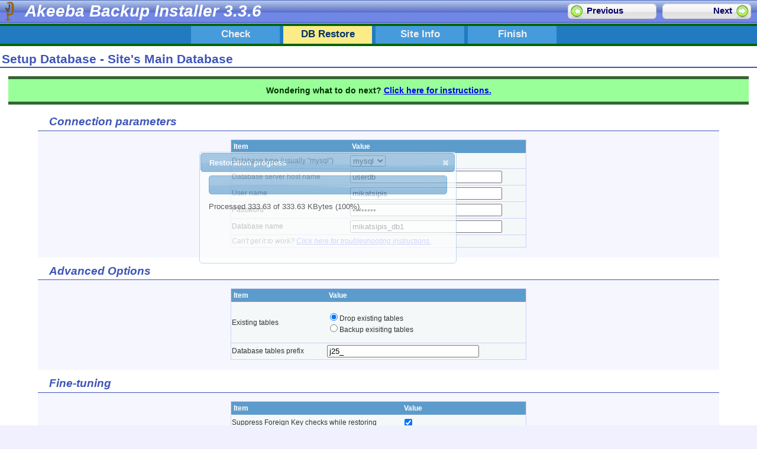

--- FILE ---
content_type: text/html; charset=UTF-8
request_url: http://users.sch.gr/mikatsipis/autosch/joomla15/installation/index.php
body_size: 4667
content:
<!DOCTYPE html PUBLIC "-//W3C//DTD XHTML 1.0 Transitional//EN" "http://www.w3.org/TR/xhtml1/DTD/xhtml1-transitional.dtd">
<html xmlns="http://www.w3.org/1999/xhtml" xml:lang="en" lang="en">
<head>
	<meta http-equiv="Content-Type" content="text/html; charset=UTF-8" />
	<title>Akeeba Backup Installer 3.3.6</title>
	<link rel="shortcut icon" href="../images/favicon.ico" />
	<link rel="stylesheet" href="css/install.css" type="text/css" />
	<link rel="stylesheet" href="css/redmond/jquery-ui-redmond.css" type="text/css" />
	<script type="text/javascript" src="js/jquery.min.js"></script>
	<script type="text/javascript" src="js/jquery-ui.min.js"></script>
	<script type="text/javascript" src="js/install.js"></script>
	<script type="text/javascript" src="js/jquery.blockUI.js"></script>
	<script type="text/javascript">
		$(document).ready(function(){
			submitForm("dbnext");
		});
	</script>
</head>

<body>
<form action="index.php" method="post"
	enctype="application/x-www-form-urlencoded" id="installForm"><input
	type="hidden" name="task" id="task" value="" />
<div id="header"><img id="logo" src="css/img/logo.png" border="0"
	alt="JPI Logo" />
<h1>Akeeba Backup Installer 3.3.6</h1>
<div id="buttonbar">
		<span class="next"><a href="javascript:submitForm('dbnext')" id="nextButton">Next</a></span>
		</div>
</div>
<div id="stepbar">
<div class="center"><span
	class="active">Check</span>
<span >DB Restore</span>
<span
	>Site Info</span>
<span
	>Finish</span>
</div>
</div>
<div id="main"><h2>Server Setup Check</h2>

<div id="accordion">

<div id="mayday">
	Having some trouble with the items shown in red below? <a href="https://www.akeebabackup.com/documentation/troubleshooter/abiredsettings.html" target="_blank">Click here for troubleshooting instructions.</a>
</div>
	
<h3>Required Settings</h3>
<div class="categoryitems">
<table>
	<thead>
		<tr>
			<th>Item</th>
			<th>Current Setting</th>
		</tr>
	</thead>
	<tbody>
			<tr>
			<td>PHP Version >= 4.3.10</td>
			<td><span class="green">Yes</span>							</td>
		</tr>
			<tr>
			<td>- ZLib Compression Support</td>
			<td><span class="green">Yes</span>							</td>
		</tr>
			<tr>
			<td>- XML support</td>
			<td><span class="green">Yes</span>							</td>
		</tr>
			<tr>
			<td>- MySQL Support</td>
			<td><span class="green">Yes</span>							</td>
		</tr>
			<tr>
			<td>MB language is default</td>
			<td><span class="green">Yes</span>							</td>
		</tr>
			<tr>
			<td>MB string overload off</td>
			<td><span class="green">Yes</span>							</td>
		</tr>
			<tr>
			<td>configuration.php Writable</td>
			<td><span class="green">Yes</span>								<br/>							</td>
		</tr>
		</tbody>
</table>
</div>

<h3>Optional Settings</h3>
<div class="categoryitems">
<table>
	<thead>
		<tr>
			<th>Item</th>
			<th>Recommended Setting</th>
			<th>Current Setting</th>
		</tr>
	</thead>
	<tbody>
			<tr>
			<td>Safe Mode</td>
			<td>No</td>
			<td><span class="green">No</span>
							</td>
		</tr>
			<tr>
			<td>Display Errors</td>
			<td>No</td>
			<td><span class="green">No</span>
							</td>
		</tr>
			<tr>
			<td>File Uploads</td>
			<td>Yes</td>
			<td><span class="green">Yes</span>
							</td>
		</tr>
			<tr>
			<td>Magic Quotes Runtime</td>
			<td>No</td>
			<td><span class="green">No</span>
							</td>
		</tr>
			<tr>
			<td>Register Globals</td>
			<td>No</td>
			<td><span class="green">No</span>
							</td>
		</tr>
			<tr>
			<td>Output Buffering</td>
			<td>No</td>
			<td><span class="green">No</span>
							</td>
		</tr>
			<tr>
			<td>Session auto start</td>
			<td>No</td>
			<td><span class="green">No</span>
							</td>
		</tr>
		</tbody>
</table>
</div>

<h3>Directories</h3>
<div class="categoryitems">
<table>
	<thead>
		<tr>
			<th>Item</th>
			<th>Current Setting</th>
		</tr>
	</thead>
	<tbody>
			<tr>
			<td>Temporary Directory<br/><tt>/users/userswww2/b/1/mikatsipis/public_html/autosch/joomla15/tmp</tt></td>
			<td><span class="green">Yes</span>
			</td>
		</tr>
			<tr>
			<td>Logs Directory<br/><tt>/users/userswww2/b/1/mikatsipis/public_html/autosch/joomla15DSlogs</tt></td>
			<td><span class="red">No</span>
			</td>
		</tr>
			<tr>
			<td>Cache Directories<br/><tt>/users/userswww2/b/1/mikatsipis/public_html/autosch/joomla15DScache</tt></td>
			<td><span class="red">No</span>
			</td>
		</tr>
		</tbody>
</table>
</div>

</div>
</div>
<div id="footer">
<p>Copyright &copy;2009-2011 Nicholas K. Dionysopoulos. ABI is Free Software, distributed under the terms of the <a href="http://www.gnu.org/licenses/gpl.html">GNU General	Public License</a>,	version 3 or - at your option - any later version.</p>
</div>

</form>
</body>
</html>
	

--- FILE ---
content_type: text/html; charset=UTF-8
request_url: http://users.sch.gr/mikatsipis/autosch/joomla15/installation/index.php
body_size: 5979
content:
<!DOCTYPE html PUBLIC "-//W3C//DTD XHTML 1.0 Transitional//EN" "http://www.w3.org/TR/xhtml1/DTD/xhtml1-transitional.dtd">
<html xmlns="http://www.w3.org/1999/xhtml" xml:lang="en" lang="en">
<head>
	<meta http-equiv="Content-Type" content="text/html; charset=UTF-8" />
	<title>Akeeba Backup Installer 3.3.6</title>
	<link rel="shortcut icon" href="../images/favicon.ico" />
	<link rel="stylesheet" href="css/install.css" type="text/css" />
	<link rel="stylesheet" href="css/redmond/jquery-ui-redmond.css" type="text/css" />
	<script type="text/javascript" src="js/jquery.min.js"></script>
	<script type="text/javascript" src="js/jquery-ui.min.js"></script>
	<script type="text/javascript" src="js/install.js"></script>
	<script type="text/javascript" src="js/jquery.blockUI.js"></script>
	<script type="text/javascript">
		$(document).ready(function(){
			
		});
	</script>
</head>

<body>
<form action="index.php" method="post"
	enctype="application/x-www-form-urlencoded" id="installForm"><input
	type="hidden" name="task" id="task" value="" />
<div id="header"><img id="logo" src="css/img/logo.png" border="0"
	alt="JPI Logo" />
<h1>Akeeba Backup Installer 3.3.6</h1>
<div id="buttonbar">
		<span class="next"><a href="javascript:submitForm('setup')" id="nextButton">Next</a></span>
			<span class="prev"><a href="javascript:submitForm('index')" id="prevButton">Previous</a></span>
	</div>
</div>
<div id="stepbar">
<div class="center"><span
	>Check</span>
<span class="active">DB Restore</span>
<span
	>Site Info</span>
<span
	>Finish</span>
</div>
</div>
<div id="main"><script type="text/javascript">//<![CDATA[
	$(function() {
		// Add the database restoration behaviour
		hijackDBNext();
		hasAutomation = true;
		$('#nextButton').trigger('click');
	});
//]]></script>

<div id="dialog" title="Restoration progress">
	<div id="progressbar"></div>
	<p id="progresstext"></p>
	<div id="dberrorhelp">
		Can't get it to work?		<a href="https://www.akeebabackup.com/documentation/troubleshooter/abidatabase.html" target="_blank">Click here for troubleshooting instructions.</a>
	</div>
</div>

<div id="warndialog" title="Restoring to a different site" style="display:none">
	<h2 id="warndialog-header">WARNING</h2>
	<p>Akeeba Backup Installer has detected that you are restoring to a different site than the one you backed up from. The database information displayed is for your old site.<br/><br/>Would you like to clear the fields so that you can type in your new database connection information?</p>
	<p id="warndialog-buttons">
		<button id="warndialog-yes">YES</button>
		&nbsp;&nbsp;
		<button id="warndialog-no">NO</button>
	</p>
</div>

<h2>Setup Database - Site's Main Database</h2>

<div id="accordion">

<div id="helpme">
	Wondering what to do next? <a href="https://www.akeebabackup.com/documentation/quick-start-guide/abi-db-restoration.html" target="_blank">Click here for instructions.</a>
</div>
	
<h3>Connection parameters</h3>
<div class="categoryitems">
<table>
	<thead>
		<tr>
			<th>Item</th>
			<th>Value</th>
		</tr>
	</thead>
	<tbody>
		<tr>
			<td>Database type (usually &quot;mysql&quot;)</td>
			<td>
				<select name="dbtype" id="dbtype">
					<option value="mysql" selected="selected">mysql</option>
					<option value="mysqli" >mysqli</option>
				</select>
			</td>
		</tr>
		<tr>
			<td>Database server host name</td>
			<td><input type="text" name="dbhost" id="dbhost" value="userdb" size="30" /></td>
		</tr>
		<tr>
			<td>User name</td>
			<td><input type="text" name="dbuser" id="dbuser" value="mikatsipis" size="30" /></td>
		</tr>
		<tr>
			<td>Password</td>
			<td><input type="password" name="dbpass" id="dbpass" value="y@kmk-%h" size="30" /></td>
		</tr>
		<tr>
			<td>Database name</td>
			<td><input type="text" name="dbname" id="dbname" value="mikatsipis_db1" size="30" /></td>
		</tr>
		<tr>
			<td colspan="2">
				<span class="cantgetittowork">
					Can't get it to work?					<a href="https://www.akeebabackup.com/documentation/troubleshooter/abidatabase.html" target="_blank">Click here for troubleshooting instructions.</a>
				</span>
			</td>
		</tr>
	</tbody>
</table>
</div>

<h3>Advanced Options</h3>
<div class="categoryitems">
<table>
	<thead>
		<tr>
			<th>Item</th>
			<th>Value</th>
		</tr>
	</thead>
	<tbody>
		<tr>
			<td>Existing tables</td>
			<td><p>
				<input type="radio" name="existing" value="drop" checked="checked" />Drop existing tables<br/>
				<input type="radio" name="existing" value="backup"  />Backup exisiting tables			</p></td>
		</tr>
		<tr>
			<td>Database tables prefix</td>
			<td><input type="text" name="prefix" id="prefix" value="j25_" size="30" /></td>
		</tr>
	</tbody>
</table>
</div>

<h3>Fine-tuning</h3>
<div class="categoryitems">
<table>
	<thead>
		<tr>
			<th>Item</th>
			<th>Value</th>
		</tr>
	</thead>
	<tbody>
		<tr>
			<td>Suppress Foreign Key checks while restoring</td>
			<td><input type="checkbox" name="suppressfk" id="suppressfk" checked="checked" /></td>
		</tr>
		<tr>
			<td>Use REPLACE instead of INSERT</td>
			<td><input type="checkbox" name="replacesql" id="replacesql"  /></td>
		</tr>
		<tr>
			<td>Force UTF8 collation on tables</td>
			<td><input type="checkbox" name="forceutf8" id="forceutf8"  /></td>
		</tr>
		<!-- -- OBSOLETE --
		<tr>
			<td>MAXCHUNK</td>
			<td><input type="text" name="maxchunk" id="maxchunk" value="" /></td>
		</tr>
		<tr>
			<td>MAXSQLQUERIES</td>
			<td><input type="text" name="maxqueries" id="maxqueries" value="" /></td>
		</tr>
		-->
		<tr>
			<td>Maximum execution time (seconds)</td>
			<td><input type="text" name="maxtime" id="maxtime" value="5" /></td>
		</tr>
	</tbody>
</table>
</div>

</div></div>
<div id="footer">
<p>Copyright &copy;2009-2011 Nicholas K. Dionysopoulos. ABI is Free Software, distributed under the terms of the <a href="http://www.gnu.org/licenses/gpl.html">GNU General	Public License</a>,	version 3 or - at your option - any later version.</p>
</div>

</form>
</body>
</html>
	

--- FILE ---
content_type: text/css
request_url: http://users.sch.gr/mikatsipis/autosch/joomla15/installation/css/install.css
body_size: 4648
content:
@CHARSET "UTF-8";

body {
	margin: 0px;
	padding: 0px;
	color: #333333;
	font-size: 9pt;
	font-family: Calibri, Arial, Helvetica, sans-serif;
	background-color: #f0f0ff;
}

#header {
	display: block;
	width: 100%;
	height: 34px;
	border: 0px;
	margin: 0px;
	margin-left: auto;
	margin-right: auto;
	padding: 3px 0px;
	background-color: #FFFFFF;
	background-position: right top;
	border-bottom: 4px solid #006600;
	background: url('img/header_bg.png');
	color: #FFFFFF;
	text-align: left;
}

#logo {
	float: left;
	width: 32px;
	height: 32px;
	display: block;
	margin: 0px;
	padding: 0px;
}

#header h1 {
	display: block;
	float: left;
	font-family: Calibri, Arial, Helvetica, sans-serif;
	font-size: 28px;
	font-weight: bold;
	font-style: italic;
	margin: 0px 10px;
	padding: 0px;
	color: white;
}

#buttonbar {
	display: block;
	width: 320px;
	float: right;
	margin-top: 3px;
}

#buttonbar span {
	display: block;
	float: left;
	width: 150px;
	height: 26px;
	margin-right: 10px;
}

#buttonbar .prev {
	float: right;
	background: url('img/btn_prev.png') top left no-repeat;
}

#buttonbar .next {
	float: right;
	background: url('img/btn_next.png') top left no-repeat;
	text-align: right;
}

#buttonbar span a {
	display: block;
	font-size: 11pt;
	font-weight: bold;
	color: #000066;
	text-decoration: none;
	padding-top: 4px;
}

#buttonbar span a:hover {
	color: #336633;
}

#buttonbar .prev a {
	margin-left: 30px;
	margin-right: 5px;
}

#buttonbar .next a {
	margin-right: 30px;
	margin-left: 5px;
}

a#nextButton {
	padding-right: 28px;
	margin-right: 4px !important;
}

a#prevButton {
	padding-left: 28px;
	margin-left: 4px !important;	
}

#stepbar {
	display: block;
	width: 100%;
	height: 30px;
	background: #217bc0;
	border-bottom: 4px solid #006600;
}

#stepbar .center {
	width: 640px;
	margin-left: auto;
	margin-right: auto;
}

#stepbar span {
	display: block;
	float: left;
	width: 150px;
	height: 30px;
	background: #469bdd;
	margin: 0px 3px;
	text-align: center;
	font-size: 13pt;
	font-weight: bold;
	color: #f0f0f0;
	line-height: 160%;
}

#stepbar .active {
	background: #fbec88;
	color: #003366;
}

#main {
	background: white;
	height: 100%;
	width: 100%;
}

h2 {
	color: #3D54B8;
	font-weight: bold;
	font-size: 16pt;
	margin: 0px 0px 6pt 0px;
	border-bottom: 2px solid #3D54B8;
	padding: 10px 0px 0px 3px;
}

h3 {
	color: #3D54B8;
	font-weight: bold;
	font-style: italic;
	font-size: 14pt;
	margin: 6pt 5% 0;
	border-bottom: 1px solid #3D54B8;
	padding: 0.2em 1em;
}

.categoryitems {
	background: #f6f6ff;
	margin: 0 5%;
	padding: 1em;
}

.categoryitems table {
	background: #f5f8f9;
	min-width: 500px;
	border: 1px solid #d0d0f6;
	margin-left: auto;
	margin-right: auto;
	margin-bottom: 5px;
	margin-top: 2px;
	border-collapse: collapse;
}

.categoryitems table th
{
	color: #ffffff;
	text-align: left;
	padding: 4px 4px;
	background-color: #5c9ccc;
	border-bottom: 1px solid #fef1ec;
}

.categoryitems table tr:hover {
	background: #fbec88;
}

.categoryitems table td {
	padding: 3px 1px;
	border-bottom: 1px solid #d0d0f6;
}

.green {
	color: #009900;
	font-weight: bold;
}

.red {
	color: #990000;
	font-weight: bold;
}

#footer {
	margin-top: -10px;
	width: 100%;
	/* background: #333366; */
	background: #217bc0;
	height: 30px;
	text-align: center;
}

#footer p {
	color: #f0f0f0;
	padding-top: 5pt;
}

#footer a {
	text-decoration: none;
	color: #ffffe0;
}

#errormessage {
	margin: 12pt;
	padding: 12pt;
	font-size: large;
	background: #ffee00;
	color: #cc0000;
	border: 3px solid #ff0000;
}

error {
	display: block;
	width: 90%;
	border: 2px solid red;
	background-color: yellow;
	color: red;
	font-weight: bold;
}

pre.scrollable {
	width:70%;
	margin-left: auto;
	margin-right: auto;
	height:200px;
	background-color:#fffff6;
	overflow:auto;
	border: 3px solid red;
	padding: 1em;
	-moz-border-radius: 5px;
}

h2#warndialog-header {
	font-size: 24pt;
	color: red;
	background: yellow;
	text-align: center;
	padding: 0.1em;
	margin: 0;
	border: none;
}

#warndialog-buttons {
	margin-top: 1em;
	padding-top: 0.5em;
	border-top: thin solid #217bc0;
	text-align: right;
}

#helpme {
	margin: 1em;
	padding: 0.75em;
	border-top: thick solid #336633;
	border-bottom: thick solid #336633;
	background-color: #99ff99;
	color: #003300;
	font-size: larger;
	text-align: center;
	font-weight: bold;
}

#mayday, .mayday {
	margin: 1em;
	padding: 0.75em;
	border-top: thick solid #663333;
	border-bottom: thick solid #663333;
	background-color: #faa;
	color: #990000;
	font-size: larger;
	text-align: center;
	font-weight: bold;
}

.cantgetittowork {
	font-style: italic;
	color: #666666;
}

.cantgetittowork a {
	color: #66f;
}

--- FILE ---
content_type: text/css
request_url: http://users.sch.gr/mikatsipis/autosch/joomla15/installation/css/install.css
body_size: 4648
content:
@CHARSET "UTF-8";

body {
	margin: 0px;
	padding: 0px;
	color: #333333;
	font-size: 9pt;
	font-family: Calibri, Arial, Helvetica, sans-serif;
	background-color: #f0f0ff;
}

#header {
	display: block;
	width: 100%;
	height: 34px;
	border: 0px;
	margin: 0px;
	margin-left: auto;
	margin-right: auto;
	padding: 3px 0px;
	background-color: #FFFFFF;
	background-position: right top;
	border-bottom: 4px solid #006600;
	background: url('img/header_bg.png');
	color: #FFFFFF;
	text-align: left;
}

#logo {
	float: left;
	width: 32px;
	height: 32px;
	display: block;
	margin: 0px;
	padding: 0px;
}

#header h1 {
	display: block;
	float: left;
	font-family: Calibri, Arial, Helvetica, sans-serif;
	font-size: 28px;
	font-weight: bold;
	font-style: italic;
	margin: 0px 10px;
	padding: 0px;
	color: white;
}

#buttonbar {
	display: block;
	width: 320px;
	float: right;
	margin-top: 3px;
}

#buttonbar span {
	display: block;
	float: left;
	width: 150px;
	height: 26px;
	margin-right: 10px;
}

#buttonbar .prev {
	float: right;
	background: url('img/btn_prev.png') top left no-repeat;
}

#buttonbar .next {
	float: right;
	background: url('img/btn_next.png') top left no-repeat;
	text-align: right;
}

#buttonbar span a {
	display: block;
	font-size: 11pt;
	font-weight: bold;
	color: #000066;
	text-decoration: none;
	padding-top: 4px;
}

#buttonbar span a:hover {
	color: #336633;
}

#buttonbar .prev a {
	margin-left: 30px;
	margin-right: 5px;
}

#buttonbar .next a {
	margin-right: 30px;
	margin-left: 5px;
}

a#nextButton {
	padding-right: 28px;
	margin-right: 4px !important;
}

a#prevButton {
	padding-left: 28px;
	margin-left: 4px !important;	
}

#stepbar {
	display: block;
	width: 100%;
	height: 30px;
	background: #217bc0;
	border-bottom: 4px solid #006600;
}

#stepbar .center {
	width: 640px;
	margin-left: auto;
	margin-right: auto;
}

#stepbar span {
	display: block;
	float: left;
	width: 150px;
	height: 30px;
	background: #469bdd;
	margin: 0px 3px;
	text-align: center;
	font-size: 13pt;
	font-weight: bold;
	color: #f0f0f0;
	line-height: 160%;
}

#stepbar .active {
	background: #fbec88;
	color: #003366;
}

#main {
	background: white;
	height: 100%;
	width: 100%;
}

h2 {
	color: #3D54B8;
	font-weight: bold;
	font-size: 16pt;
	margin: 0px 0px 6pt 0px;
	border-bottom: 2px solid #3D54B8;
	padding: 10px 0px 0px 3px;
}

h3 {
	color: #3D54B8;
	font-weight: bold;
	font-style: italic;
	font-size: 14pt;
	margin: 6pt 5% 0;
	border-bottom: 1px solid #3D54B8;
	padding: 0.2em 1em;
}

.categoryitems {
	background: #f6f6ff;
	margin: 0 5%;
	padding: 1em;
}

.categoryitems table {
	background: #f5f8f9;
	min-width: 500px;
	border: 1px solid #d0d0f6;
	margin-left: auto;
	margin-right: auto;
	margin-bottom: 5px;
	margin-top: 2px;
	border-collapse: collapse;
}

.categoryitems table th
{
	color: #ffffff;
	text-align: left;
	padding: 4px 4px;
	background-color: #5c9ccc;
	border-bottom: 1px solid #fef1ec;
}

.categoryitems table tr:hover {
	background: #fbec88;
}

.categoryitems table td {
	padding: 3px 1px;
	border-bottom: 1px solid #d0d0f6;
}

.green {
	color: #009900;
	font-weight: bold;
}

.red {
	color: #990000;
	font-weight: bold;
}

#footer {
	margin-top: -10px;
	width: 100%;
	/* background: #333366; */
	background: #217bc0;
	height: 30px;
	text-align: center;
}

#footer p {
	color: #f0f0f0;
	padding-top: 5pt;
}

#footer a {
	text-decoration: none;
	color: #ffffe0;
}

#errormessage {
	margin: 12pt;
	padding: 12pt;
	font-size: large;
	background: #ffee00;
	color: #cc0000;
	border: 3px solid #ff0000;
}

error {
	display: block;
	width: 90%;
	border: 2px solid red;
	background-color: yellow;
	color: red;
	font-weight: bold;
}

pre.scrollable {
	width:70%;
	margin-left: auto;
	margin-right: auto;
	height:200px;
	background-color:#fffff6;
	overflow:auto;
	border: 3px solid red;
	padding: 1em;
	-moz-border-radius: 5px;
}

h2#warndialog-header {
	font-size: 24pt;
	color: red;
	background: yellow;
	text-align: center;
	padding: 0.1em;
	margin: 0;
	border: none;
}

#warndialog-buttons {
	margin-top: 1em;
	padding-top: 0.5em;
	border-top: thin solid #217bc0;
	text-align: right;
}

#helpme {
	margin: 1em;
	padding: 0.75em;
	border-top: thick solid #336633;
	border-bottom: thick solid #336633;
	background-color: #99ff99;
	color: #003300;
	font-size: larger;
	text-align: center;
	font-weight: bold;
}

#mayday, .mayday {
	margin: 1em;
	padding: 0.75em;
	border-top: thick solid #663333;
	border-bottom: thick solid #663333;
	background-color: #faa;
	color: #990000;
	font-size: larger;
	text-align: center;
	font-weight: bold;
}

.cantgetittowork {
	font-style: italic;
	color: #666666;
}

.cantgetittowork a {
	color: #66f;
}

--- FILE ---
content_type: application/javascript
request_url: http://users.sch.gr/mikatsipis/autosch/joomla15/installation/js/install.js
body_size: 23465
content:
/**
 * This code runs at page load
 */
$(document).ready(function() {
	//addAccordion();
});

var abi_current_tmp = '';
var abi_current_log = '';
var abi_default_tmp = '';
var abi_default_log = '';

/**
 * Adds the accordion effect
 */
function addAccordion()
{
	$("#accordion").accordion({
		header: 'h3'
	});	
}

/**
 * Controls whether the Restoration Progress Dialog can be closed.
 * It's only set to true when the restoration finishes normally or
 * with an error.
 */
var canCloseDialog = false;

/**
 * When it's true, the database dialogs auto-close
 */
var hasAutomation = false;

function parseResponse(msg)
{
	var response = new Object;
	response.status = true;
	
	var junk = null;
	var message = "";
	
	// Get rid of junk before the data
	var valid_pos = msg.indexOf('###<?xml');
	if( valid_pos == -1 ) {
		response.status = false;
		response.error = 'Invalid AJAX data: ' + msg;
	} else if( valid_pos != 0 ) {
		// Data is prefixed with junk
		response.junk = msg.substr(0, valid_pos);
		message = msg.substr(valid_pos);
	}
	else
	{
		message = msg;
	}
	message = message.substr(3); // Remove triple hash in the beginning
	
	// Get of rid of junk after the data
	var valid_pos = message.lastIndexOf('###');
	message = message.substr(0, valid_pos); // Remove triple hash in the end
	
	// Is there more junk added after the </restoredata> and befere the triple hash?
	// This is used to prune forced analytics
	var valid_pos = message.lastIndexOf('</restoredata>');
	var last_pos = valid_pos + 14;
	if( last_pos < message.length )
	{
		message = message.substr(0, last_pos);
	}
	
	response.message = message;
	
	if(response.status && ($.browser.msie) )
	{
		xml = new ActiveXObject("Microsoft.XMLDOM");
		xml.async = false;
		xml.loadXML(message);
		response.message = xml;
	}
	
	return response;
}

/**
 * Hijacks the click event of the Next button for use in the DB
 * restoration page
 */
function hijackDBNext()
{
	// Hijack Next button's click
	$('#nextButton').click(dbnext_click);
	// Setup progress dialog display
	$("#dialog").dialog({
		autoOpen: false,
		closeOnEscape: false,
		height: 200,
		width: 600,
		hide: 'slide',
		modal: true,
		position: 'center',
		show: 'slide',
		beforeclose: function(event, ui) {
			return canCloseDialog;
		}
	});
	// Create a progress bar
	$("#progressbar").progressbar({
		value: 0
	});
	$('#dberrorhelp').css('display','none');
	// Handle warning dialog
	$("#warndialog").dialog({
		autoOpen: false,
		closeOnEscape: false,
		height: 300,
		width: 600,
		hide: 'slide',
		modal: true,
		position: 'center',
		show: 'slide'
	});
}

/**
 * Callback function for the click event of the Next button in the
 * DB restoration page
 * @param event
 * @return
 */
function dbnext_click(event)
{
	event.preventDefault(); // Prevent default click handling
	// Open a dialog box to render the progress
	$('#progresstext').removeClass("error");
	$('#progresstext').html('');
	$('#progressbar').show();
	$('#dberrorhelp').css('display','none');
	$('#dialog').dialog('option', 'buttons', '');
	$('#dialog').dialog('open');
	// Run the restoration using jQuery-powered AJAX
	stepThroughRestoration();
	// Next click will not call this callback again
	$('#nextButton').unbind('click', dbnext_click);
}

/**
 * Callback function for the click event of the Delete link in the
 * final page
 * @param event
 * @return
 */
function deleteself_click(event)
{
	event.preventDefault(); // Prevent default click handling
	// Open a dialog box to render the progress
	$('#errortext').hide();
	$('#oktext').hide();
	$('#waittext').show();
	$('#dialog2').dialog('option', 'buttons', '');
	$('#dialog2').dialog('open');
	$.ajax({
		method: 'get',
		url: 'index.php',
		cache: false,
		data: {
			task: 'ajax',
			act: 'deleteself'
		},
		dataType: 'text',
		timeout: 120000,
		success: function(datext, textStatus)
		{
			var response = parseResponse(datext);
			if(!response.status)
			{
				// An AJAX error occured. Show the error message
				$('#errortext').show();
				$('#oktext').hide();
				$('#waittext').hide();
				$('#errortext').html('');
				$('#errortext').append('<p><strong>AJAX error</strong>:<br/>');
				$('#errortext').append('<tt>'+response.error+'</tt></p>');
				$('#errortext').addClass("error");
				canCloseDialog = true;
				$('#dialog2').dialog('option', 'buttons', { "OK": function() { $(this).dialog("close"); } });
				$('#dialog2').dialog('option', 'closeOnEscape', true);
			}
			else
			{
				var daxml = response.message;
			}
			
			var error = $('error', daxml).text();
			if(error == '')
			{
				// Show "done" message
				$('#errortext').hide();
				$('#oktext').show();
				$('#waittext').hide();
				// Show an OK button which shuts down the window
				$('#dialog2').dialog('option', 'buttons', {
				"OK": function() {
						$(this).dialog("close");
						window.location = '../index.php';
					}
				});
			}
			else
			{
				// An error has occured. Show the message.
				$('#errortext').show();
				$('#oktext').hide();
				$('#waittext').hide();
				$('#errortext').html(error);
				$('#errortext').show();
				canCloseDialog = true;
				$('#dialog2').dialog('option', 'buttons', { "OK": function() { $(this).dialog("close"); } });
				$('#dialog2').dialog('option', 'closeOnEscape', true);
			}
		},
		error: function(XHR, textStatus, errorThrown){
			// An AJAX error occured. Show the error message
			$('#errortext').show();
			$('#oktext').hide();
			$('#waittext').hide();
			$('#errortext').html('');
			$('#errortext').append('<p><strong>AJAX error</strong>:<br/>');
			$('#errortext').append('<tt>'+textStatus+'</tt>('+errorThrown+')</p>');
			$('#errortext').append('<p><strong>Raw Data</strong>:<pre>'+htmlentities(XHR.responseText)+'</pre></p>');
			$('#errortext').addClass("error");
			canCloseDialog = true;
			$('#dialog2').dialog('option', 'buttons', { "OK": function() { $(this).dialog("close"); } });
			$('#dialog2').dialog('option', 'closeOnEscape', true);
		}

	});
	return false;
}

/**
 * Automatically progresses through the restoration steps, using jQuery-powered
 * AJAX calls.
 */
function stepThroughRestoration()
{
	$.ajax({
		method: 'get',
		url: 'index.php',
		cache: false,
		data: {
			task: 'restore',
			dbtype: $('#dbtype').val(),
			dbhost: $('#dbhost').val(),
			dbuser: $('#dbuser').val(),
			dbpass: $('#dbpass').val(),
			dbname: $('#dbname').val(),
			prefix: $('#prefix').val(),
			existing: $("input[@name='existing']:checked").val(),
			replacesql: $("#replacesql").is(':checked') ? 1 : 0,
			forceutf8: $("#forceutf8").is(':checked') ? 1 : 0,
			checkbox: $('#suppressfk').val(),
			maxtime: $('#maxtime').val()
			/* -- OBSOLETE --
			maxchunk: $('#maxchunk').val(),
			maxqueries: $('#maxqueries').val()
			*/
		},
		dataType: 'text',
		timeout: 120000,
		success: function(datext, textStatus){
			var response = parseResponse(datext);
			if(!response.status)
			{
				// An error has occured. Hide the progress bar and show the message.
				$('#progressbar').hide('fast');
				$('#progresstext').html(response.error);
				$('#progresstext').addClass("error");
				$('#dberrorhelp').show('fast');
				canCloseDialog = true;
				$('#dialog').dialog('option', 'buttons', { "OK": function() { $(this).dialog("close"); } });
				$('#dialog').dialog('option', 'closeOnEscape', true);
				// Hijack Next button's click
				$('#nextButton').click(dbnext_click);
			}
			else
			{
				var daxml = response.message;
			}

			// Check if we have an error
			var error = '';
			try {
				var error = $('error', daxml).text();
			} catch(e) {}
			if(error == '')
			{
				// Update display when no error are present
				var percent = $('percent', daxml).text();
				var message = $('message', daxml).text();
				$('#dberrorhelp').css('display','none');
				$('#progresstext').html(message);
				$('#progressbar').progressbar('option', 'value', percent);
				if( $('done', daxml).text() == 0 )
				{
					// If we are not done, requery server
					stepThroughRestoration();
				}
				else
				{
					// When we are done, allow user to close the dialog box. Closing the
					// dialog box, auto-clicks the Next button. Nice, huh?
					canCloseDialog = true;
					$('#dialog').dialog('option', 'buttons', { "OK": function() { $(this).dialog("close"); } });
					$('#dialog').bind('dialogclose', function(event, ui) {
						// Get the HREF of the nextButton, remove the 'javascript:' part and execute the remaining stuff
						var href = $('#nextButton').attr('href');
						eval(href.replace('/javascript:/i', ''));
					});
					$('#dialog').dialog('option', 'closeOnEscape', true);
					if(hasAutomation)
					{
						// Auto-close the dialog in automation cases
						$('#dialog').dialog('close');
					}
				}
			}
			else
			{
				// An error has occured. Hide the progress bar and show the message.
				$('#progressbar').hide('fast');
				$('#progresstext').html(error);
				$('#progresstext').addClass("error");
				$('#dberrorhelp').show('fast');
				canCloseDialog = true;
				$('#dialog').dialog('option', 'buttons', { "OK": function() { $(this).dialog("close"); } });
				$('#dialog').dialog('option', 'closeOnEscape', true);
				// Hijack Next button's click
				$('#nextButton').click(dbnext_click);
			}
		},
		error: function(XHR, textStatus, errorThrown){
			// An AJAX error occured. Show the error message
			$('#progressbar').hide('fast');
			$('#progresstext').html('');
			$('#progresstext').append('<p><strong>AJAX error</strong>:<br/>');
			$('#progresstext').append('<tt>'+textStatus+'</tt>('+errorThrown+')</p>');
			$('#progresstext').append('<p><strong>Raw Data</strong>:<pre>'+htmlentities(XHR.responseText)+'</pre></p>');
			$('#progresstext').addClass("error");
			$('#dberrorhelp').show('fast');
			canCloseDialog = true;
			$('#dialog').dialog('option', 'buttons', { "OK": function() { $(this).dialog("close"); } });
			$('#dialog').dialog('option', 'closeOnEscape', true);
			// Hijack Next button's click
			$('#nextButton').click(dbnext_click);
		}
	});
}

/**
 * Submits the installForm to the server, using the specified task
 * @param action string The task to pass to the form
 */
function submitForm(action)
{
	frm = document.getElementById("installForm");
	frm.task.value = action;
	frm.submit();
}

/**
 * Hijacks the click event of the Next button for use in the DB
 * restoration page
 */
function hijackSetupNext()
{
	// Hijack Next button's click
	$('#nextButton').click(setupnext_click);
	// Setup error dialog
	$("#dialog").dialog({
		autoOpen: false,
		closeOnEscape: true,
		show: 'slide',
		hide: 'slide',
		width: 400,
		height: 130,
		modal: true,
		position: 'center'
	});
	// Setup success dialog
	$("#okdialog").dialog({
		autoOpen: false,
		closeOnEscape: true,
		show: 'slide',
		hide: 'slide',
		width: 400,
		height: 130,
		modal: true,
		position: 'center'
	});
}

function btnFindFTPRootClick()
{
	//$.blockUI({ message: '<h1><img src="css/img/busy.gif" /> Loading...</h1>' });
	$.ajax({
		method: 'get',
		url: 'index.php',
		cache: false,
		data: {
			task: 'ajax',
			act: 'findFtpRoot',
			ftp_host: $('#ftp_host').val(),
			ftp_port: $('#ftp_port').val(),
			ftp_user: $('#ftp_user').val(),
			ftp_pass: $('#ftp_pass').val()
		},
		dataType: 'text',
		timeout: 120000,
		success: function(datext, textStatus){
			var response = parseResponse(datext);
			if(!response.status)
			{
				// An error has occured. Hide the progress bar and show the message.
				$('#progressbar').hide('fast');
				$('#progresstext').html(response.error);
				$('#progresstext').addClass("error");
				$('#dialog').dialog('open');
				// Clear checkbox and FTP root textbox
				$('#ftp_enable').removeAttr('checked');
				$('#ftp_root').val('');
			}
			else
			{
				var daxml = response.message;
			}
			
			//$.unblockUI();
			// Check if we have an error
			var error = $('error', daxml).text();
			if(error == '')
			{
				$('#ftp_root').val($('root', daxml).text());
				$('#ftp_enable').attr('checked','checked');
			}
			else
			{
				// An error has occured. Show the message.
				$('#progresstext').html('<p>'+error+'</p>');
				$('#progresstext').addClass("error");
				$('#dialog').dialog('open');
				// Clear checkbox and FTP root textbox
				$('#ftp_enable').removeAttr('checked');
				$('#ftp_root').val('');
			}
		},
		error: function(XHR, textStatus, errorThrown){
			//$.unblockUI();
			// An AJAX error occured. Show the error message.
			$('#progressbar').hide('fast');
			$('#progresstext').html('');
			$('#progresstext').append('<p><strong>AJAX error</strong>:<br/>');
			$('#progresstext').append('<tt>'+textStatus+'</tt>('+errorThrown+')</p>');
			$('#progresstext').append('<p><strong>Raw Data</strong>:<pre>'+htmlentities(XHR.responseText)+'</pre></p>');
			$('#progresstext').addClass("error");
			$('#dialog').dialog('open');
			// Clear checkbox and FTP root textbox
			$('#ftp_enable').removeAttr('checked');
			$('#ftp_root').val('');
		}
	});
}

function btnFTPCheckClick()
{
	//$.blockUI({ message: '<h1><img src="css/img/busy.gif" /> Loading...</h1>' });
	$.ajax({
		method: 'get',
		url: 'index.php',
		cache: false,
		data: {
			task: 'ajax',
			act: 'checkFtp',
			ftp_host: $('#ftp_host').val(),
			ftp_port: $('#ftp_port').val(),
			ftp_user: $('#ftp_user').val(),
			ftp_pass: $('#ftp_pass').val(),
			ftp_root: $('#ftp_root').val()
		},
		dataType: 'text',
		timeout: 120000,
		success: function(datext, textStatus){
			var response = parseResponse(datext);
			if(!response.status)
			{
				// An error has occured. Hide the progress bar and show the message.
				$('#progressbar').hide('fast');
				$('#progresstext').html(response.error);
				$('#progresstext').addClass("error");
				$('#dialog').dialog('open');
				// Clear checkbox and FTP root textbox
				$('#ftp_enable').removeAttr('checked');
				$('#ftp_root').val('');
			}
			else
			{
				var daxml = response.message;
			}

			//$.unblockUI();
			// Check if we have an error
			var error = $('error', daxml).text();
			if(error == '')
			{
				// Everything's fine. Notify user
				$('#ftp_enable').attr('checked','checked');
				$('#okdialog').dialog('open');
			}
			else
			{
				// An error has occured. Show the message.
				$('#progresstext').html('<p>'+error+'</p>');
				$('#progresstext').addClass("error");
				$('#dialog').dialog('open');
				// Clear checkbox and FTP root textbox
				$('#ftp_enable').removeAttr('checked');
			}
		},
		error: function(XHR, textStatus, errorThrown){
			//$.unblockUI();
			// An AJAX error occured. Show the error message.
			$('#progressbar').hide('fast');
			$('#progresstext').html('');
			$('#progresstext').append('<p><strong>AJAX error</strong>:<br/>');
			$('#progresstext').append('<tt>'+textStatus+'</tt>('+errorThrown+')</p>');
			$('#progresstext').append('<p><strong>Raw Data</strong>:<pre>'+htmlentities(XHR.responseText)+'</pre></p>');
			$('#progresstext').addClass("error");
			$('#dialog').dialog('open');
			// Clear checkbox and FTP root textbox
			$('#ftp_enable').removeAttr('checked');
		}
	});
}

function setupnext_click(event)
{
	var allChecks = true;
	var errors = Array();
	i = 0; // Counter used to add items to errors array

	// Site name, email, sender must be non-blank
	var emailaddress = $('#mailfrom').val();
	if( $('#sitename').val().replace(/^\s*/, "").replace(/\s*$/, "") == '' )
	{
		allChecks = false;
		errors[i++] = errorstrings['sitename'];
	}
	if(!echeck(emailaddress))
	{
		allChecks = false;
		errors[i++] = errorstrings['siteemail'];
	}
	if( $('#fromname').val().replace(/^\s*/, "").replace(/\s*$/, "") == '' )
	{
		allChecks = false;
		errors[i++] = errorstrings['fromname'];
	}
	
	// Super admin passwords must match (exactly) and email must be non-blank
	var sapass1 = $('#sapass1').val();
	var sapass2 = $('#sapass2').val();
	if(sapass1 !== sapass2)
	{
		allChecks = false;
		errors[i++] = errorstrings['sapass'];
	}
	emailaddress = $('#saemail').val();
	if(!echeck(emailaddress))
	{
		allChecks = false;
		errors[i++] = errorstrings['saemail'];
	}

	if(!allChecks) {
		event.preventDefault();
		// Show error dialog
		var message = '';
		for(msg in errors)
		{
			message += '<li>'+errors[msg]+'</li>'+"\n";
		}		
		$('#progresstext').html('<ul>'+message+'</ul>');
		$('#progresstext').addClass("error");
		$('#dialog').dialog('open');
	}
}

/**
 * Event handler for the checkbox which automatically assigns the temp and log paths
 * @return
 */
function onOverridePaths() {
	var checked = !($('#overridepaths:checked').val() == null);
	
	if(checked)
	{
		$('#tmp_path').val(abi_default_tmp);
		$('#log_path').val(abi_default_log);
	}
	else
	{
		$('#tmp_path').val(abi_current_tmp);
		$('#log_path').val(abi_current_log);
	}
}

/**
 * Checks the Live Site textbox for validity and automatically adjusts it
 * @return
 */
function checkLiveSite()
{
	var livesite = $('#live_site').val();
	if(livesite == '') return;
	if( (livesite.substr(0,7) != 'http://') && (livesite.substr(0,8) != 'https://') ) {
		livesite = 'http://' + livesite;
	}
	if( livesite.substr(-1) == '/' ) {
		livesite = livesite.substr(0, livesite.length - 1);
	}
	$('#live_site').val(livesite);
}

/* ======================================================================= *
 * UTILITY FUNCTIONS                                                       *
 * ======================================================================= */
/**
 * DHTML email validation script. Courtesy of SmartWebby.com (http://www.smartwebby.com/dhtml/)
 */
function echeck(str) {
	var at="@";
	var dot=".";
	var lat=str.indexOf(at);
	var lstr=str.length;
	var ldot=str.indexOf(dot);
	
	if (str.indexOf(at)==-1){
		return false;
	}
	
	if (str.indexOf(at)==-1 || str.indexOf(at)==0 || str.indexOf(at)==lstr){
		return false;
	}
	
	if (str.indexOf(dot)==-1 || str.indexOf(dot)==0 || str.indexOf(dot)==lstr){
		return false;
	}
	
	if (str.indexOf(at,(lat+1))!=-1){
		 return false;
	}
	
	if (str.substring(lat-1,lat)==dot || str.substring(lat+1,lat+2)==dot){
		return false;
	}
	
	if (str.indexOf(dot,(lat+2))==-1){
		 return false;
	}
	
	if (str.indexOf(" ")!=-1){
		return false;
	}
	
	return true;					
}

function get_html_translation_table(table, quote_style) {
    // http://kevin.vanzonneveld.net
    var entities = {}, histogram = {}, decimal = 0, symbol = '';
    var constMappingTable = {}, constMappingQuoteStyle = {};
    var useTable = {}, useQuoteStyle = {};
    
    // Translate arguments
    constMappingTable[0]      = 'HTML_SPECIALCHARS';
    constMappingTable[1]      = 'HTML_ENTITIES';
    constMappingQuoteStyle[0] = 'ENT_NOQUOTES';
    constMappingQuoteStyle[2] = 'ENT_COMPAT';
    constMappingQuoteStyle[3] = 'ENT_QUOTES';
 
    useTable     = !isNaN(table) ? constMappingTable[table] : table ? table.toUpperCase() : 'HTML_SPECIALCHARS';
    useQuoteStyle = !isNaN(quote_style) ? constMappingQuoteStyle[quote_style] : quote_style ? quote_style.toUpperCase() : 'ENT_COMPAT';
 
    if (useTable !== 'HTML_SPECIALCHARS' && useTable !== 'HTML_ENTITIES') {
        throw Error("Table: "+useTable+' not supported');
        // return false;
    }
 
    // ascii decimals for better compatibility
    entities['38'] = '&amp;';
    if (useQuoteStyle !== 'ENT_NOQUOTES') {
        entities['34'] = '&quot;';
    }
    if (useQuoteStyle === 'ENT_QUOTES') {
        entities['39'] = '&#039;';
    }
    entities['60'] = '&lt;';
    entities['62'] = '&gt;';
 
    if (useTable === 'HTML_ENTITIES') {
      entities['160'] = '&nbsp;';
      entities['161'] = '&iexcl;';
      entities['162'] = '&cent;';
      entities['163'] = '&pound;';
      entities['164'] = '&curren;';
      entities['165'] = '&yen;';
      entities['166'] = '&brvbar;';
      entities['167'] = '&sect;';
      entities['168'] = '&uml;';
      entities['169'] = '&copy;';
      entities['170'] = '&ordf;';
      entities['171'] = '&laquo;';
      entities['172'] = '&not;';
      entities['173'] = '&shy;';
      entities['174'] = '&reg;';
      entities['175'] = '&macr;';
      entities['176'] = '&deg;';
      entities['177'] = '&plusmn;';
      entities['178'] = '&sup2;';
      entities['179'] = '&sup3;';
      entities['180'] = '&acute;';
      entities['181'] = '&micro;';
      entities['182'] = '&para;';
      entities['183'] = '&middot;';
      entities['184'] = '&cedil;';
      entities['185'] = '&sup1;';
      entities['186'] = '&ordm;';
      entities['187'] = '&raquo;';
      entities['188'] = '&frac14;';
      entities['189'] = '&frac12;';
      entities['190'] = '&frac34;';
      entities['191'] = '&iquest;';
      entities['192'] = '&Agrave;';
      entities['193'] = '&Aacute;';
      entities['194'] = '&Acirc;';
      entities['195'] = '&Atilde;';
      entities['196'] = '&Auml;';
      entities['197'] = '&Aring;';
      entities['198'] = '&AElig;';
      entities['199'] = '&Ccedil;';
      entities['200'] = '&Egrave;';
      entities['201'] = '&Eacute;';
      entities['202'] = '&Ecirc;';
      entities['203'] = '&Euml;';
      entities['204'] = '&Igrave;';
      entities['205'] = '&Iacute;';
      entities['206'] = '&Icirc;';
      entities['207'] = '&Iuml;';
      entities['208'] = '&ETH;';
      entities['209'] = '&Ntilde;';
      entities['210'] = '&Ograve;';
      entities['211'] = '&Oacute;';
      entities['212'] = '&Ocirc;';
      entities['213'] = '&Otilde;';
      entities['214'] = '&Ouml;';
      entities['215'] = '&times;';
      entities['216'] = '&Oslash;';
      entities['217'] = '&Ugrave;';
      entities['218'] = '&Uacute;';
      entities['219'] = '&Ucirc;';
      entities['220'] = '&Uuml;';
      entities['221'] = '&Yacute;';
      entities['222'] = '&THORN;';
      entities['223'] = '&szlig;';
      entities['224'] = '&agrave;';
      entities['225'] = '&aacute;';
      entities['226'] = '&acirc;';
      entities['227'] = '&atilde;';
      entities['228'] = '&auml;';
      entities['229'] = '&aring;';
      entities['230'] = '&aelig;';
      entities['231'] = '&ccedil;';
      entities['232'] = '&egrave;';
      entities['233'] = '&eacute;';
      entities['234'] = '&ecirc;';
      entities['235'] = '&euml;';
      entities['236'] = '&igrave;';
      entities['237'] = '&iacute;';
      entities['238'] = '&icirc;';
      entities['239'] = '&iuml;';
      entities['240'] = '&eth;';
      entities['241'] = '&ntilde;';
      entities['242'] = '&ograve;';
      entities['243'] = '&oacute;';
      entities['244'] = '&ocirc;';
      entities['245'] = '&otilde;';
      entities['246'] = '&ouml;';
      entities['247'] = '&divide;';
      entities['248'] = '&oslash;';
      entities['249'] = '&ugrave;';
      entities['250'] = '&uacute;';
      entities['251'] = '&ucirc;';
      entities['252'] = '&uuml;';
      entities['253'] = '&yacute;';
      entities['254'] = '&thorn;';
      entities['255'] = '&yuml;';
    }
    
    // ascii decimals to real symbols
    for (decimal in entities) {
        symbol = String.fromCharCode(decimal);
        histogram[symbol] = entities[decimal];
    }
    
    return histogram;
}

function htmlentities (string, quote_style) {
    // http://kevin.vanzonneveld.net
    var histogram = {}, symbol = '', tmp_str = '', entity = '';
    tmp_str = string.toString();
    
    if (false === (histogram = this.get_html_translation_table('HTML_ENTITIES', quote_style))) {
        return false;
    }
    
    for (symbol in histogram) {
        entity = histogram[symbol];
        tmp_str = tmp_str.split(symbol).join(entity);
    }
    
    return tmp_str;
}


--- FILE ---
content_type: text/xml;charset=UTF-8
request_url: http://users.sch.gr/mikatsipis/autosch/joomla15/installation/index.php?_=1769452307785&task=restore&dbtype=mysql&dbhost=userdb&dbuser=mikatsipis&dbpass=y%40kmk-%25h&dbname=mikatsipis_db1&prefix=j25_&existing=drop&replacesql=0&forceutf8=0&checkbox=on&maxtime=5
body_size: 220
content:
###<?xml version="1.0" encoding="UTF-8" standalone="yes"?>
<restoredata>
	<percent>100</percent>
	<message>Processed 333.63 of 333.63 KBytes (100%).</message>
	<error></error>
	<done>1</done>
</restoredata>###

--- FILE ---
content_type: application/javascript
request_url: http://users.sch.gr/mikatsipis/autosch/joomla15/installation/js/install.js
body_size: 23465
content:
/**
 * This code runs at page load
 */
$(document).ready(function() {
	//addAccordion();
});

var abi_current_tmp = '';
var abi_current_log = '';
var abi_default_tmp = '';
var abi_default_log = '';

/**
 * Adds the accordion effect
 */
function addAccordion()
{
	$("#accordion").accordion({
		header: 'h3'
	});	
}

/**
 * Controls whether the Restoration Progress Dialog can be closed.
 * It's only set to true when the restoration finishes normally or
 * with an error.
 */
var canCloseDialog = false;

/**
 * When it's true, the database dialogs auto-close
 */
var hasAutomation = false;

function parseResponse(msg)
{
	var response = new Object;
	response.status = true;
	
	var junk = null;
	var message = "";
	
	// Get rid of junk before the data
	var valid_pos = msg.indexOf('###<?xml');
	if( valid_pos == -1 ) {
		response.status = false;
		response.error = 'Invalid AJAX data: ' + msg;
	} else if( valid_pos != 0 ) {
		// Data is prefixed with junk
		response.junk = msg.substr(0, valid_pos);
		message = msg.substr(valid_pos);
	}
	else
	{
		message = msg;
	}
	message = message.substr(3); // Remove triple hash in the beginning
	
	// Get of rid of junk after the data
	var valid_pos = message.lastIndexOf('###');
	message = message.substr(0, valid_pos); // Remove triple hash in the end
	
	// Is there more junk added after the </restoredata> and befere the triple hash?
	// This is used to prune forced analytics
	var valid_pos = message.lastIndexOf('</restoredata>');
	var last_pos = valid_pos + 14;
	if( last_pos < message.length )
	{
		message = message.substr(0, last_pos);
	}
	
	response.message = message;
	
	if(response.status && ($.browser.msie) )
	{
		xml = new ActiveXObject("Microsoft.XMLDOM");
		xml.async = false;
		xml.loadXML(message);
		response.message = xml;
	}
	
	return response;
}

/**
 * Hijacks the click event of the Next button for use in the DB
 * restoration page
 */
function hijackDBNext()
{
	// Hijack Next button's click
	$('#nextButton').click(dbnext_click);
	// Setup progress dialog display
	$("#dialog").dialog({
		autoOpen: false,
		closeOnEscape: false,
		height: 200,
		width: 600,
		hide: 'slide',
		modal: true,
		position: 'center',
		show: 'slide',
		beforeclose: function(event, ui) {
			return canCloseDialog;
		}
	});
	// Create a progress bar
	$("#progressbar").progressbar({
		value: 0
	});
	$('#dberrorhelp').css('display','none');
	// Handle warning dialog
	$("#warndialog").dialog({
		autoOpen: false,
		closeOnEscape: false,
		height: 300,
		width: 600,
		hide: 'slide',
		modal: true,
		position: 'center',
		show: 'slide'
	});
}

/**
 * Callback function for the click event of the Next button in the
 * DB restoration page
 * @param event
 * @return
 */
function dbnext_click(event)
{
	event.preventDefault(); // Prevent default click handling
	// Open a dialog box to render the progress
	$('#progresstext').removeClass("error");
	$('#progresstext').html('');
	$('#progressbar').show();
	$('#dberrorhelp').css('display','none');
	$('#dialog').dialog('option', 'buttons', '');
	$('#dialog').dialog('open');
	// Run the restoration using jQuery-powered AJAX
	stepThroughRestoration();
	// Next click will not call this callback again
	$('#nextButton').unbind('click', dbnext_click);
}

/**
 * Callback function for the click event of the Delete link in the
 * final page
 * @param event
 * @return
 */
function deleteself_click(event)
{
	event.preventDefault(); // Prevent default click handling
	// Open a dialog box to render the progress
	$('#errortext').hide();
	$('#oktext').hide();
	$('#waittext').show();
	$('#dialog2').dialog('option', 'buttons', '');
	$('#dialog2').dialog('open');
	$.ajax({
		method: 'get',
		url: 'index.php',
		cache: false,
		data: {
			task: 'ajax',
			act: 'deleteself'
		},
		dataType: 'text',
		timeout: 120000,
		success: function(datext, textStatus)
		{
			var response = parseResponse(datext);
			if(!response.status)
			{
				// An AJAX error occured. Show the error message
				$('#errortext').show();
				$('#oktext').hide();
				$('#waittext').hide();
				$('#errortext').html('');
				$('#errortext').append('<p><strong>AJAX error</strong>:<br/>');
				$('#errortext').append('<tt>'+response.error+'</tt></p>');
				$('#errortext').addClass("error");
				canCloseDialog = true;
				$('#dialog2').dialog('option', 'buttons', { "OK": function() { $(this).dialog("close"); } });
				$('#dialog2').dialog('option', 'closeOnEscape', true);
			}
			else
			{
				var daxml = response.message;
			}
			
			var error = $('error', daxml).text();
			if(error == '')
			{
				// Show "done" message
				$('#errortext').hide();
				$('#oktext').show();
				$('#waittext').hide();
				// Show an OK button which shuts down the window
				$('#dialog2').dialog('option', 'buttons', {
				"OK": function() {
						$(this).dialog("close");
						window.location = '../index.php';
					}
				});
			}
			else
			{
				// An error has occured. Show the message.
				$('#errortext').show();
				$('#oktext').hide();
				$('#waittext').hide();
				$('#errortext').html(error);
				$('#errortext').show();
				canCloseDialog = true;
				$('#dialog2').dialog('option', 'buttons', { "OK": function() { $(this).dialog("close"); } });
				$('#dialog2').dialog('option', 'closeOnEscape', true);
			}
		},
		error: function(XHR, textStatus, errorThrown){
			// An AJAX error occured. Show the error message
			$('#errortext').show();
			$('#oktext').hide();
			$('#waittext').hide();
			$('#errortext').html('');
			$('#errortext').append('<p><strong>AJAX error</strong>:<br/>');
			$('#errortext').append('<tt>'+textStatus+'</tt>('+errorThrown+')</p>');
			$('#errortext').append('<p><strong>Raw Data</strong>:<pre>'+htmlentities(XHR.responseText)+'</pre></p>');
			$('#errortext').addClass("error");
			canCloseDialog = true;
			$('#dialog2').dialog('option', 'buttons', { "OK": function() { $(this).dialog("close"); } });
			$('#dialog2').dialog('option', 'closeOnEscape', true);
		}

	});
	return false;
}

/**
 * Automatically progresses through the restoration steps, using jQuery-powered
 * AJAX calls.
 */
function stepThroughRestoration()
{
	$.ajax({
		method: 'get',
		url: 'index.php',
		cache: false,
		data: {
			task: 'restore',
			dbtype: $('#dbtype').val(),
			dbhost: $('#dbhost').val(),
			dbuser: $('#dbuser').val(),
			dbpass: $('#dbpass').val(),
			dbname: $('#dbname').val(),
			prefix: $('#prefix').val(),
			existing: $("input[@name='existing']:checked").val(),
			replacesql: $("#replacesql").is(':checked') ? 1 : 0,
			forceutf8: $("#forceutf8").is(':checked') ? 1 : 0,
			checkbox: $('#suppressfk').val(),
			maxtime: $('#maxtime').val()
			/* -- OBSOLETE --
			maxchunk: $('#maxchunk').val(),
			maxqueries: $('#maxqueries').val()
			*/
		},
		dataType: 'text',
		timeout: 120000,
		success: function(datext, textStatus){
			var response = parseResponse(datext);
			if(!response.status)
			{
				// An error has occured. Hide the progress bar and show the message.
				$('#progressbar').hide('fast');
				$('#progresstext').html(response.error);
				$('#progresstext').addClass("error");
				$('#dberrorhelp').show('fast');
				canCloseDialog = true;
				$('#dialog').dialog('option', 'buttons', { "OK": function() { $(this).dialog("close"); } });
				$('#dialog').dialog('option', 'closeOnEscape', true);
				// Hijack Next button's click
				$('#nextButton').click(dbnext_click);
			}
			else
			{
				var daxml = response.message;
			}

			// Check if we have an error
			var error = '';
			try {
				var error = $('error', daxml).text();
			} catch(e) {}
			if(error == '')
			{
				// Update display when no error are present
				var percent = $('percent', daxml).text();
				var message = $('message', daxml).text();
				$('#dberrorhelp').css('display','none');
				$('#progresstext').html(message);
				$('#progressbar').progressbar('option', 'value', percent);
				if( $('done', daxml).text() == 0 )
				{
					// If we are not done, requery server
					stepThroughRestoration();
				}
				else
				{
					// When we are done, allow user to close the dialog box. Closing the
					// dialog box, auto-clicks the Next button. Nice, huh?
					canCloseDialog = true;
					$('#dialog').dialog('option', 'buttons', { "OK": function() { $(this).dialog("close"); } });
					$('#dialog').bind('dialogclose', function(event, ui) {
						// Get the HREF of the nextButton, remove the 'javascript:' part and execute the remaining stuff
						var href = $('#nextButton').attr('href');
						eval(href.replace('/javascript:/i', ''));
					});
					$('#dialog').dialog('option', 'closeOnEscape', true);
					if(hasAutomation)
					{
						// Auto-close the dialog in automation cases
						$('#dialog').dialog('close');
					}
				}
			}
			else
			{
				// An error has occured. Hide the progress bar and show the message.
				$('#progressbar').hide('fast');
				$('#progresstext').html(error);
				$('#progresstext').addClass("error");
				$('#dberrorhelp').show('fast');
				canCloseDialog = true;
				$('#dialog').dialog('option', 'buttons', { "OK": function() { $(this).dialog("close"); } });
				$('#dialog').dialog('option', 'closeOnEscape', true);
				// Hijack Next button's click
				$('#nextButton').click(dbnext_click);
			}
		},
		error: function(XHR, textStatus, errorThrown){
			// An AJAX error occured. Show the error message
			$('#progressbar').hide('fast');
			$('#progresstext').html('');
			$('#progresstext').append('<p><strong>AJAX error</strong>:<br/>');
			$('#progresstext').append('<tt>'+textStatus+'</tt>('+errorThrown+')</p>');
			$('#progresstext').append('<p><strong>Raw Data</strong>:<pre>'+htmlentities(XHR.responseText)+'</pre></p>');
			$('#progresstext').addClass("error");
			$('#dberrorhelp').show('fast');
			canCloseDialog = true;
			$('#dialog').dialog('option', 'buttons', { "OK": function() { $(this).dialog("close"); } });
			$('#dialog').dialog('option', 'closeOnEscape', true);
			// Hijack Next button's click
			$('#nextButton').click(dbnext_click);
		}
	});
}

/**
 * Submits the installForm to the server, using the specified task
 * @param action string The task to pass to the form
 */
function submitForm(action)
{
	frm = document.getElementById("installForm");
	frm.task.value = action;
	frm.submit();
}

/**
 * Hijacks the click event of the Next button for use in the DB
 * restoration page
 */
function hijackSetupNext()
{
	// Hijack Next button's click
	$('#nextButton').click(setupnext_click);
	// Setup error dialog
	$("#dialog").dialog({
		autoOpen: false,
		closeOnEscape: true,
		show: 'slide',
		hide: 'slide',
		width: 400,
		height: 130,
		modal: true,
		position: 'center'
	});
	// Setup success dialog
	$("#okdialog").dialog({
		autoOpen: false,
		closeOnEscape: true,
		show: 'slide',
		hide: 'slide',
		width: 400,
		height: 130,
		modal: true,
		position: 'center'
	});
}

function btnFindFTPRootClick()
{
	//$.blockUI({ message: '<h1><img src="css/img/busy.gif" /> Loading...</h1>' });
	$.ajax({
		method: 'get',
		url: 'index.php',
		cache: false,
		data: {
			task: 'ajax',
			act: 'findFtpRoot',
			ftp_host: $('#ftp_host').val(),
			ftp_port: $('#ftp_port').val(),
			ftp_user: $('#ftp_user').val(),
			ftp_pass: $('#ftp_pass').val()
		},
		dataType: 'text',
		timeout: 120000,
		success: function(datext, textStatus){
			var response = parseResponse(datext);
			if(!response.status)
			{
				// An error has occured. Hide the progress bar and show the message.
				$('#progressbar').hide('fast');
				$('#progresstext').html(response.error);
				$('#progresstext').addClass("error");
				$('#dialog').dialog('open');
				// Clear checkbox and FTP root textbox
				$('#ftp_enable').removeAttr('checked');
				$('#ftp_root').val('');
			}
			else
			{
				var daxml = response.message;
			}
			
			//$.unblockUI();
			// Check if we have an error
			var error = $('error', daxml).text();
			if(error == '')
			{
				$('#ftp_root').val($('root', daxml).text());
				$('#ftp_enable').attr('checked','checked');
			}
			else
			{
				// An error has occured. Show the message.
				$('#progresstext').html('<p>'+error+'</p>');
				$('#progresstext').addClass("error");
				$('#dialog').dialog('open');
				// Clear checkbox and FTP root textbox
				$('#ftp_enable').removeAttr('checked');
				$('#ftp_root').val('');
			}
		},
		error: function(XHR, textStatus, errorThrown){
			//$.unblockUI();
			// An AJAX error occured. Show the error message.
			$('#progressbar').hide('fast');
			$('#progresstext').html('');
			$('#progresstext').append('<p><strong>AJAX error</strong>:<br/>');
			$('#progresstext').append('<tt>'+textStatus+'</tt>('+errorThrown+')</p>');
			$('#progresstext').append('<p><strong>Raw Data</strong>:<pre>'+htmlentities(XHR.responseText)+'</pre></p>');
			$('#progresstext').addClass("error");
			$('#dialog').dialog('open');
			// Clear checkbox and FTP root textbox
			$('#ftp_enable').removeAttr('checked');
			$('#ftp_root').val('');
		}
	});
}

function btnFTPCheckClick()
{
	//$.blockUI({ message: '<h1><img src="css/img/busy.gif" /> Loading...</h1>' });
	$.ajax({
		method: 'get',
		url: 'index.php',
		cache: false,
		data: {
			task: 'ajax',
			act: 'checkFtp',
			ftp_host: $('#ftp_host').val(),
			ftp_port: $('#ftp_port').val(),
			ftp_user: $('#ftp_user').val(),
			ftp_pass: $('#ftp_pass').val(),
			ftp_root: $('#ftp_root').val()
		},
		dataType: 'text',
		timeout: 120000,
		success: function(datext, textStatus){
			var response = parseResponse(datext);
			if(!response.status)
			{
				// An error has occured. Hide the progress bar and show the message.
				$('#progressbar').hide('fast');
				$('#progresstext').html(response.error);
				$('#progresstext').addClass("error");
				$('#dialog').dialog('open');
				// Clear checkbox and FTP root textbox
				$('#ftp_enable').removeAttr('checked');
				$('#ftp_root').val('');
			}
			else
			{
				var daxml = response.message;
			}

			//$.unblockUI();
			// Check if we have an error
			var error = $('error', daxml).text();
			if(error == '')
			{
				// Everything's fine. Notify user
				$('#ftp_enable').attr('checked','checked');
				$('#okdialog').dialog('open');
			}
			else
			{
				// An error has occured. Show the message.
				$('#progresstext').html('<p>'+error+'</p>');
				$('#progresstext').addClass("error");
				$('#dialog').dialog('open');
				// Clear checkbox and FTP root textbox
				$('#ftp_enable').removeAttr('checked');
			}
		},
		error: function(XHR, textStatus, errorThrown){
			//$.unblockUI();
			// An AJAX error occured. Show the error message.
			$('#progressbar').hide('fast');
			$('#progresstext').html('');
			$('#progresstext').append('<p><strong>AJAX error</strong>:<br/>');
			$('#progresstext').append('<tt>'+textStatus+'</tt>('+errorThrown+')</p>');
			$('#progresstext').append('<p><strong>Raw Data</strong>:<pre>'+htmlentities(XHR.responseText)+'</pre></p>');
			$('#progresstext').addClass("error");
			$('#dialog').dialog('open');
			// Clear checkbox and FTP root textbox
			$('#ftp_enable').removeAttr('checked');
		}
	});
}

function setupnext_click(event)
{
	var allChecks = true;
	var errors = Array();
	i = 0; // Counter used to add items to errors array

	// Site name, email, sender must be non-blank
	var emailaddress = $('#mailfrom').val();
	if( $('#sitename').val().replace(/^\s*/, "").replace(/\s*$/, "") == '' )
	{
		allChecks = false;
		errors[i++] = errorstrings['sitename'];
	}
	if(!echeck(emailaddress))
	{
		allChecks = false;
		errors[i++] = errorstrings['siteemail'];
	}
	if( $('#fromname').val().replace(/^\s*/, "").replace(/\s*$/, "") == '' )
	{
		allChecks = false;
		errors[i++] = errorstrings['fromname'];
	}
	
	// Super admin passwords must match (exactly) and email must be non-blank
	var sapass1 = $('#sapass1').val();
	var sapass2 = $('#sapass2').val();
	if(sapass1 !== sapass2)
	{
		allChecks = false;
		errors[i++] = errorstrings['sapass'];
	}
	emailaddress = $('#saemail').val();
	if(!echeck(emailaddress))
	{
		allChecks = false;
		errors[i++] = errorstrings['saemail'];
	}

	if(!allChecks) {
		event.preventDefault();
		// Show error dialog
		var message = '';
		for(msg in errors)
		{
			message += '<li>'+errors[msg]+'</li>'+"\n";
		}		
		$('#progresstext').html('<ul>'+message+'</ul>');
		$('#progresstext').addClass("error");
		$('#dialog').dialog('open');
	}
}

/**
 * Event handler for the checkbox which automatically assigns the temp and log paths
 * @return
 */
function onOverridePaths() {
	var checked = !($('#overridepaths:checked').val() == null);
	
	if(checked)
	{
		$('#tmp_path').val(abi_default_tmp);
		$('#log_path').val(abi_default_log);
	}
	else
	{
		$('#tmp_path').val(abi_current_tmp);
		$('#log_path').val(abi_current_log);
	}
}

/**
 * Checks the Live Site textbox for validity and automatically adjusts it
 * @return
 */
function checkLiveSite()
{
	var livesite = $('#live_site').val();
	if(livesite == '') return;
	if( (livesite.substr(0,7) != 'http://') && (livesite.substr(0,8) != 'https://') ) {
		livesite = 'http://' + livesite;
	}
	if( livesite.substr(-1) == '/' ) {
		livesite = livesite.substr(0, livesite.length - 1);
	}
	$('#live_site').val(livesite);
}

/* ======================================================================= *
 * UTILITY FUNCTIONS                                                       *
 * ======================================================================= */
/**
 * DHTML email validation script. Courtesy of SmartWebby.com (http://www.smartwebby.com/dhtml/)
 */
function echeck(str) {
	var at="@";
	var dot=".";
	var lat=str.indexOf(at);
	var lstr=str.length;
	var ldot=str.indexOf(dot);
	
	if (str.indexOf(at)==-1){
		return false;
	}
	
	if (str.indexOf(at)==-1 || str.indexOf(at)==0 || str.indexOf(at)==lstr){
		return false;
	}
	
	if (str.indexOf(dot)==-1 || str.indexOf(dot)==0 || str.indexOf(dot)==lstr){
		return false;
	}
	
	if (str.indexOf(at,(lat+1))!=-1){
		 return false;
	}
	
	if (str.substring(lat-1,lat)==dot || str.substring(lat+1,lat+2)==dot){
		return false;
	}
	
	if (str.indexOf(dot,(lat+2))==-1){
		 return false;
	}
	
	if (str.indexOf(" ")!=-1){
		return false;
	}
	
	return true;					
}

function get_html_translation_table(table, quote_style) {
    // http://kevin.vanzonneveld.net
    var entities = {}, histogram = {}, decimal = 0, symbol = '';
    var constMappingTable = {}, constMappingQuoteStyle = {};
    var useTable = {}, useQuoteStyle = {};
    
    // Translate arguments
    constMappingTable[0]      = 'HTML_SPECIALCHARS';
    constMappingTable[1]      = 'HTML_ENTITIES';
    constMappingQuoteStyle[0] = 'ENT_NOQUOTES';
    constMappingQuoteStyle[2] = 'ENT_COMPAT';
    constMappingQuoteStyle[3] = 'ENT_QUOTES';
 
    useTable     = !isNaN(table) ? constMappingTable[table] : table ? table.toUpperCase() : 'HTML_SPECIALCHARS';
    useQuoteStyle = !isNaN(quote_style) ? constMappingQuoteStyle[quote_style] : quote_style ? quote_style.toUpperCase() : 'ENT_COMPAT';
 
    if (useTable !== 'HTML_SPECIALCHARS' && useTable !== 'HTML_ENTITIES') {
        throw Error("Table: "+useTable+' not supported');
        // return false;
    }
 
    // ascii decimals for better compatibility
    entities['38'] = '&amp;';
    if (useQuoteStyle !== 'ENT_NOQUOTES') {
        entities['34'] = '&quot;';
    }
    if (useQuoteStyle === 'ENT_QUOTES') {
        entities['39'] = '&#039;';
    }
    entities['60'] = '&lt;';
    entities['62'] = '&gt;';
 
    if (useTable === 'HTML_ENTITIES') {
      entities['160'] = '&nbsp;';
      entities['161'] = '&iexcl;';
      entities['162'] = '&cent;';
      entities['163'] = '&pound;';
      entities['164'] = '&curren;';
      entities['165'] = '&yen;';
      entities['166'] = '&brvbar;';
      entities['167'] = '&sect;';
      entities['168'] = '&uml;';
      entities['169'] = '&copy;';
      entities['170'] = '&ordf;';
      entities['171'] = '&laquo;';
      entities['172'] = '&not;';
      entities['173'] = '&shy;';
      entities['174'] = '&reg;';
      entities['175'] = '&macr;';
      entities['176'] = '&deg;';
      entities['177'] = '&plusmn;';
      entities['178'] = '&sup2;';
      entities['179'] = '&sup3;';
      entities['180'] = '&acute;';
      entities['181'] = '&micro;';
      entities['182'] = '&para;';
      entities['183'] = '&middot;';
      entities['184'] = '&cedil;';
      entities['185'] = '&sup1;';
      entities['186'] = '&ordm;';
      entities['187'] = '&raquo;';
      entities['188'] = '&frac14;';
      entities['189'] = '&frac12;';
      entities['190'] = '&frac34;';
      entities['191'] = '&iquest;';
      entities['192'] = '&Agrave;';
      entities['193'] = '&Aacute;';
      entities['194'] = '&Acirc;';
      entities['195'] = '&Atilde;';
      entities['196'] = '&Auml;';
      entities['197'] = '&Aring;';
      entities['198'] = '&AElig;';
      entities['199'] = '&Ccedil;';
      entities['200'] = '&Egrave;';
      entities['201'] = '&Eacute;';
      entities['202'] = '&Ecirc;';
      entities['203'] = '&Euml;';
      entities['204'] = '&Igrave;';
      entities['205'] = '&Iacute;';
      entities['206'] = '&Icirc;';
      entities['207'] = '&Iuml;';
      entities['208'] = '&ETH;';
      entities['209'] = '&Ntilde;';
      entities['210'] = '&Ograve;';
      entities['211'] = '&Oacute;';
      entities['212'] = '&Ocirc;';
      entities['213'] = '&Otilde;';
      entities['214'] = '&Ouml;';
      entities['215'] = '&times;';
      entities['216'] = '&Oslash;';
      entities['217'] = '&Ugrave;';
      entities['218'] = '&Uacute;';
      entities['219'] = '&Ucirc;';
      entities['220'] = '&Uuml;';
      entities['221'] = '&Yacute;';
      entities['222'] = '&THORN;';
      entities['223'] = '&szlig;';
      entities['224'] = '&agrave;';
      entities['225'] = '&aacute;';
      entities['226'] = '&acirc;';
      entities['227'] = '&atilde;';
      entities['228'] = '&auml;';
      entities['229'] = '&aring;';
      entities['230'] = '&aelig;';
      entities['231'] = '&ccedil;';
      entities['232'] = '&egrave;';
      entities['233'] = '&eacute;';
      entities['234'] = '&ecirc;';
      entities['235'] = '&euml;';
      entities['236'] = '&igrave;';
      entities['237'] = '&iacute;';
      entities['238'] = '&icirc;';
      entities['239'] = '&iuml;';
      entities['240'] = '&eth;';
      entities['241'] = '&ntilde;';
      entities['242'] = '&ograve;';
      entities['243'] = '&oacute;';
      entities['244'] = '&ocirc;';
      entities['245'] = '&otilde;';
      entities['246'] = '&ouml;';
      entities['247'] = '&divide;';
      entities['248'] = '&oslash;';
      entities['249'] = '&ugrave;';
      entities['250'] = '&uacute;';
      entities['251'] = '&ucirc;';
      entities['252'] = '&uuml;';
      entities['253'] = '&yacute;';
      entities['254'] = '&thorn;';
      entities['255'] = '&yuml;';
    }
    
    // ascii decimals to real symbols
    for (decimal in entities) {
        symbol = String.fromCharCode(decimal);
        histogram[symbol] = entities[decimal];
    }
    
    return histogram;
}

function htmlentities (string, quote_style) {
    // http://kevin.vanzonneveld.net
    var histogram = {}, symbol = '', tmp_str = '', entity = '';
    tmp_str = string.toString();
    
    if (false === (histogram = this.get_html_translation_table('HTML_ENTITIES', quote_style))) {
        return false;
    }
    
    for (symbol in histogram) {
        entity = histogram[symbol];
        tmp_str = tmp_str.split(symbol).join(entity);
    }
    
    return tmp_str;
}
